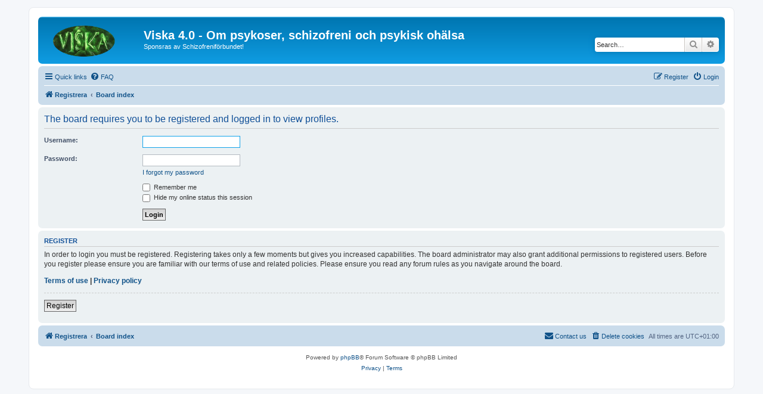

--- FILE ---
content_type: image/svg+xml
request_url: https://viska.nu/styles/prosilver/theme/images/site_logo.svg
body_size: 58219
content:
<?xml version="1.0" encoding="UTF-8"?>
<!DOCTYPE svg PUBLIC "-//W3C//DTD SVG 1.1//EN" "http://www.w3.org/Graphics/SVG/1.1/DTD/svg11.dtd">
<svg version="1.2" width="63.2mm" height="32.1mm" viewBox="0 0 6320 3210" preserveAspectRatio="xMidYMid" fill-rule="evenodd" stroke-width="28.222" stroke-linejoin="round" xmlns="http://www.w3.org/2000/svg" xmlns:ooo="http://xml.openoffice.org/svg/export" xmlns:xlink="http://www.w3.org/1999/xlink" xmlns:presentation="http://sun.com/xmlns/staroffice/presentation" xmlns:smil="http://www.w3.org/2001/SMIL20/" xmlns:anim="urn:oasis:names:tc:opendocument:xmlns:animation:1.0" xml:space="preserve">
 <defs class="ClipPathGroup">
  <clipPath id="presentation_clip_path" clipPathUnits="userSpaceOnUse">
   <rect x="0" y="0" width="6320" height="3210"/>
  </clipPath>
  <clipPath id="presentation_clip_path_shrink" clipPathUnits="userSpaceOnUse">
   <rect x="6" y="3" width="6308" height="3204"/>
  </clipPath>
 </defs>
 <defs class="TextShapeIndex"/>
 <defs class="EmbeddedBulletChars">
  <g id="bullet-char-template-57356" transform="scale(0.00048828125,-0.00048828125)">
   <path d="M 580,1141 L 1163,571 580,0 -4,571 580,1141 Z"/>
  </g>
  <g id="bullet-char-template-57354" transform="scale(0.00048828125,-0.00048828125)">
   <path d="M 8,1128 L 1137,1128 1137,0 8,0 8,1128 Z"/>
  </g>
  <g id="bullet-char-template-10146" transform="scale(0.00048828125,-0.00048828125)">
   <path d="M 174,0 L 602,739 174,1481 1456,739 174,0 Z M 1358,739 L 309,1346 659,739 1358,739 Z"/>
  </g>
  <g id="bullet-char-template-10132" transform="scale(0.00048828125,-0.00048828125)">
   <path d="M 2015,739 L 1276,0 717,0 1260,543 174,543 174,936 1260,936 717,1481 1274,1481 2015,739 Z"/>
  </g>
  <g id="bullet-char-template-10007" transform="scale(0.00048828125,-0.00048828125)">
   <path d="M 0,-2 C -7,14 -16,27 -25,37 L 356,567 C 262,823 215,952 215,954 215,979 228,992 255,992 264,992 276,990 289,987 310,991 331,999 354,1012 L 381,999 492,748 772,1049 836,1024 860,1049 C 881,1039 901,1025 922,1006 886,937 835,863 770,784 769,783 710,716 594,584 L 774,223 C 774,196 753,168 711,139 L 727,119 C 717,90 699,76 672,76 641,76 570,178 457,381 L 164,-76 C 142,-110 111,-127 72,-127 30,-127 9,-110 8,-76 1,-67 -2,-52 -2,-32 -2,-23 -1,-13 0,-2 Z"/>
  </g>
  <g id="bullet-char-template-10004" transform="scale(0.00048828125,-0.00048828125)">
   <path d="M 285,-33 C 182,-33 111,30 74,156 52,228 41,333 41,471 41,549 55,616 82,672 116,743 169,778 240,778 293,778 328,747 346,684 L 369,508 C 377,444 397,411 428,410 L 1163,1116 C 1174,1127 1196,1133 1229,1133 1271,1133 1292,1118 1292,1087 L 1292,965 C 1292,929 1282,901 1262,881 L 442,47 C 390,-6 338,-33 285,-33 Z"/>
  </g>
  <g id="bullet-char-template-9679" transform="scale(0.00048828125,-0.00048828125)">
   <path d="M 813,0 C 632,0 489,54 383,161 276,268 223,411 223,592 223,773 276,916 383,1023 489,1130 632,1184 813,1184 992,1184 1136,1130 1245,1023 1353,916 1407,772 1407,592 1407,412 1353,268 1245,161 1136,54 992,0 813,0 Z"/>
  </g>
  <g id="bullet-char-template-8226" transform="scale(0.00048828125,-0.00048828125)">
   <path d="M 346,457 C 273,457 209,483 155,535 101,586 74,649 74,723 74,796 101,859 155,911 209,963 273,989 346,989 419,989 480,963 531,910 582,859 608,796 608,723 608,648 583,586 532,535 482,483 420,457 346,457 Z"/>
  </g>
  <g id="bullet-char-template-8211" transform="scale(0.00048828125,-0.00048828125)">
   <path d="M -4,459 L 1135,459 1135,606 -4,606 -4,459 Z"/>
  </g>
  <g id="bullet-char-template-61548" transform="scale(0.00048828125,-0.00048828125)">
   <path d="M 173,740 C 173,903 231,1043 346,1159 462,1274 601,1332 765,1332 928,1332 1067,1274 1183,1159 1299,1043 1357,903 1357,740 1357,577 1299,437 1183,322 1067,206 928,148 765,148 601,148 462,206 346,322 231,437 173,577 173,740 Z"/>
  </g>
 </defs>
 <g>
  <g id="id2" class="Master_Slide">
   <g id="bg-id2" class="Background"/>
   <g id="bo-id2" class="BackgroundObjects"/>
  </g>
 </g>
 <g class="SlideGroup">
  <g>
   <g id="container-id1">
    <g id="id1" class="Slide" clip-path="url(#presentation_clip_path)">
     <g class="Page">
      <g class="Graphic">
       <g>
        <rect class="BoundingBox" stroke="none" fill="none" x="268" y="0" width="2733" height="1374"/>
        <image x="268" y="0" width="2733" height="1374" preserveAspectRatio="none" xlink:href="[data-uri]"/>
       </g>
      </g>
     </g>
    </g>
   </g>
  </g>
 </g>
</svg>